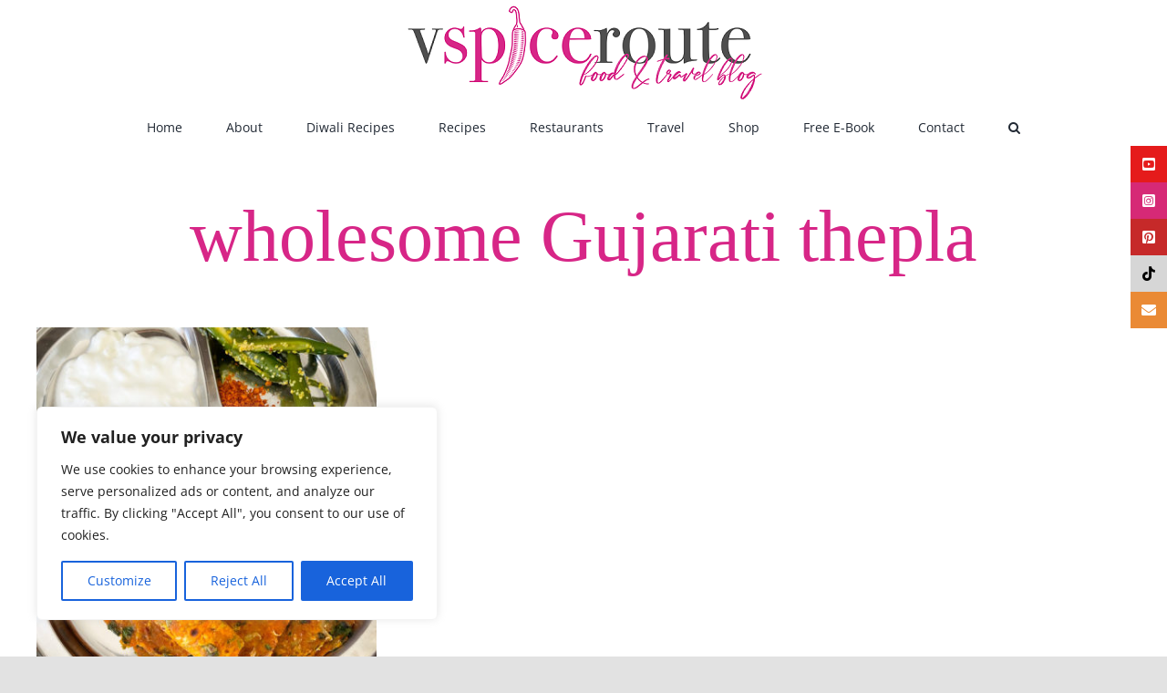

--- FILE ---
content_type: application/javascript; charset=UTF-8
request_url: https://vspiceroute.com/cdn-cgi/challenge-platform/scripts/jsd/main.js
body_size: 4478
content:
window._cf_chl_opt={uTFG0:'g'};~function(K0,b,H,J,g,l,f,s){K0=z,function(i,a,Kh,y,v,Z){for(Kh={i:350,a:342,v:396,Z:359,x:375,G:390,W:442,S:405,L:419,n:355},y=z,v=i();!![];)try{if(Z=-parseInt(y(Kh.i))/1*(-parseInt(y(Kh.a))/2)+parseInt(y(Kh.v))/3+-parseInt(y(Kh.Z))/4+-parseInt(y(Kh.x))/5+-parseInt(y(Kh.G))/6*(-parseInt(y(Kh.W))/7)+-parseInt(y(Kh.S))/8*(parseInt(y(Kh.L))/9)+-parseInt(y(Kh.n))/10,a===Z)break;else v.push(v.shift())}catch(x){v.push(v.shift())}}(K,966030),b=this||self,H=b[K0(400)],J={},J[K0(457)]='o',J[K0(452)]='s',J[K0(446)]='u',J[K0(351)]='z',J[K0(399)]='n',J[K0(436)]='I',J[K0(448)]='b',g=J,b[K0(385)]=function(i,Z,x,G,Kn,Kp,KL,Ki,S,L,C,o,E,D){if(Kn={i:410,a:437,v:453,Z:352,x:430,G:421,W:430,S:376,L:346,n:386,c:434,d:451},Kp={i:458,a:386,v:343},KL={i:408,a:435,v:429,Z:368},Ki=K0,null===Z||void 0===Z)return G;for(S=R(Z),i[Ki(Kn.i)][Ki(Kn.a)]&&(S=S[Ki(Kn.v)](i[Ki(Kn.i)][Ki(Kn.a)](Z))),S=i[Ki(Kn.Z)][Ki(Kn.x)]&&i[Ki(Kn.G)]?i[Ki(Kn.Z)][Ki(Kn.W)](new i[(Ki(Kn.G))](S)):function(U,Ka,T){for(Ka=Ki,U[Ka(Kp.i)](),T=0;T<U[Ka(Kp.a)];U[T+1]===U[T]?U[Ka(Kp.v)](T+1,1):T+=1);return U}(S),L='nAsAaAb'.split('A'),L=L[Ki(Kn.S)][Ki(Kn.L)](L),C=0;C<S[Ki(Kn.n)];o=S[C],E=h(i,Z,o),L(E)?(D='s'===E&&!i[Ki(Kn.c)](Z[o]),Ki(Kn.d)===x+o?W(x+o,E):D||W(x+o,Z[o])):W(x+o,E),C++);return G;function W(U,T,Kz){Kz=z,Object[Kz(KL.i)][Kz(KL.a)][Kz(KL.v)](G,T)||(G[T]=[]),G[T][Kz(KL.Z)](U)}},l=K0(372)[K0(439)](';'),f=l[K0(376)][K0(346)](l),b[K0(367)]=function(i,v,Kc,Kv,Z,x,G,W){for(Kc={i:403,a:386,v:360,Z:368,x:345},Kv=K0,Z=Object[Kv(Kc.i)](v),x=0;x<Z[Kv(Kc.a)];x++)if(G=Z[x],'f'===G&&(G='N'),i[G]){for(W=0;W<v[Z[x]][Kv(Kc.a)];-1===i[G][Kv(Kc.v)](v[Z[x]][W])&&(f(v[Z[x]][W])||i[G][Kv(Kc.Z)]('o.'+v[Z[x]][W])),W++);}else i[G]=v[Z[x]][Kv(Kc.x)](function(S){return'o.'+S})},s=function(KU,KD,Ku,KE,Ko,KP,a,Z,x){return KU={i:406,a:449},KD={i:388,a:368,v:388,Z:388,x:381,G:440,W:388},Ku={i:386},KE={i:349},Ko={i:386,a:440,v:408,Z:435,x:429,G:435,W:435,S:349,L:368,n:349,c:368,d:349,C:388,o:388,E:435,D:349,U:368,T:368,N:368,M:349,I:368,j:381},KP=K0,a=String[KP(KU.i)],Z={'h':function(G,Kd){return Kd={i:411,a:440},null==G?'':Z.g(G,6,function(W,Kb){return Kb=z,Kb(Kd.i)[Kb(Kd.a)](W)})},'g':function(G,W,S,KH,L,C,o,E,D,U,T,N,M,I,j,V,X,Q){if(KH=KP,null==G)return'';for(C={},o={},E='',D=2,U=3,T=2,N=[],M=0,I=0,j=0;j<G[KH(Ko.i)];j+=1)if(V=G[KH(Ko.a)](j),Object[KH(Ko.v)][KH(Ko.Z)][KH(Ko.x)](C,V)||(C[V]=U++,o[V]=!0),X=E+V,Object[KH(Ko.v)][KH(Ko.G)][KH(Ko.x)](C,X))E=X;else{if(Object[KH(Ko.v)][KH(Ko.W)][KH(Ko.x)](o,E)){if(256>E[KH(Ko.S)](0)){for(L=0;L<T;M<<=1,W-1==I?(I=0,N[KH(Ko.L)](S(M)),M=0):I++,L++);for(Q=E[KH(Ko.n)](0),L=0;8>L;M=1&Q|M<<1.22,I==W-1?(I=0,N[KH(Ko.L)](S(M)),M=0):I++,Q>>=1,L++);}else{for(Q=1,L=0;L<T;M=Q|M<<1.21,I==W-1?(I=0,N[KH(Ko.c)](S(M)),M=0):I++,Q=0,L++);for(Q=E[KH(Ko.d)](0),L=0;16>L;M=M<<1.26|1.87&Q,I==W-1?(I=0,N[KH(Ko.L)](S(M)),M=0):I++,Q>>=1,L++);}D--,0==D&&(D=Math[KH(Ko.C)](2,T),T++),delete o[E]}else for(Q=C[E],L=0;L<T;M=1&Q|M<<1.34,I==W-1?(I=0,N[KH(Ko.L)](S(M)),M=0):I++,Q>>=1,L++);E=(D--,0==D&&(D=Math[KH(Ko.o)](2,T),T++),C[X]=U++,String(V))}if(E!==''){if(Object[KH(Ko.v)][KH(Ko.E)][KH(Ko.x)](o,E)){if(256>E[KH(Ko.D)](0)){for(L=0;L<T;M<<=1,W-1==I?(I=0,N[KH(Ko.U)](S(M)),M=0):I++,L++);for(Q=E[KH(Ko.S)](0),L=0;8>L;M=1.74&Q|M<<1.46,W-1==I?(I=0,N[KH(Ko.T)](S(M)),M=0):I++,Q>>=1,L++);}else{for(Q=1,L=0;L<T;M=Q|M<<1.38,W-1==I?(I=0,N[KH(Ko.N)](S(M)),M=0):I++,Q=0,L++);for(Q=E[KH(Ko.M)](0),L=0;16>L;M=M<<1.12|1.8&Q,I==W-1?(I=0,N[KH(Ko.U)](S(M)),M=0):I++,Q>>=1,L++);}D--,0==D&&(D=Math[KH(Ko.C)](2,T),T++),delete o[E]}else for(Q=C[E],L=0;L<T;M=M<<1.35|Q&1.32,I==W-1?(I=0,N[KH(Ko.L)](S(M)),M=0):I++,Q>>=1,L++);D--,D==0&&T++}for(Q=2,L=0;L<T;M=1.93&Q|M<<1,W-1==I?(I=0,N[KH(Ko.c)](S(M)),M=0):I++,Q>>=1,L++);for(;;)if(M<<=1,W-1==I){N[KH(Ko.I)](S(M));break}else I++;return N[KH(Ko.j)]('')},'j':function(G,Kk){return Kk=KP,G==null?'':G==''?null:Z.i(G[Kk(Ku.i)],32768,function(W,KA){return KA=Kk,G[KA(KE.i)](W)})},'i':function(G,W,S,KB,L,C,o,E,D,U,T,N,M,I,j,V,Q,X){for(KB=KP,L=[],C=4,o=4,E=3,D=[],N=S(0),M=W,I=1,U=0;3>U;L[U]=U,U+=1);for(j=0,V=Math[KB(KD.i)](2,2),T=1;T!=V;X=M&N,M>>=1,M==0&&(M=W,N=S(I++)),j|=T*(0<X?1:0),T<<=1);switch(j){case 0:for(j=0,V=Math[KB(KD.i)](2,8),T=1;V!=T;X=M&N,M>>=1,0==M&&(M=W,N=S(I++)),j|=T*(0<X?1:0),T<<=1);Q=a(j);break;case 1:for(j=0,V=Math[KB(KD.i)](2,16),T=1;V!=T;X=M&N,M>>=1,M==0&&(M=W,N=S(I++)),j|=(0<X?1:0)*T,T<<=1);Q=a(j);break;case 2:return''}for(U=L[3]=Q,D[KB(KD.a)](Q);;){if(I>G)return'';for(j=0,V=Math[KB(KD.i)](2,E),T=1;T!=V;X=N&M,M>>=1,0==M&&(M=W,N=S(I++)),j|=T*(0<X?1:0),T<<=1);switch(Q=j){case 0:for(j=0,V=Math[KB(KD.v)](2,8),T=1;T!=V;X=N&M,M>>=1,M==0&&(M=W,N=S(I++)),j|=(0<X?1:0)*T,T<<=1);L[o++]=a(j),Q=o-1,C--;break;case 1:for(j=0,V=Math[KB(KD.Z)](2,16),T=1;T!=V;X=M&N,M>>=1,0==M&&(M=W,N=S(I++)),j|=(0<X?1:0)*T,T<<=1);L[o++]=a(j),Q=o-1,C--;break;case 2:return D[KB(KD.x)]('')}if(C==0&&(C=Math[KB(KD.v)](2,E),E++),L[Q])Q=L[Q];else if(o===Q)Q=U+U[KB(KD.G)](0);else return null;D[KB(KD.a)](Q),L[o++]=U+Q[KB(KD.G)](0),C--,U=Q,C==0&&(C=Math[KB(KD.W)](2,E),E++)}}},x={},x[KP(KU.a)]=Z.h,x}(),Y();function O(i,v,Kx,K8){return Kx={i:398,a:408,v:371,Z:429,x:360,G:382},K8=K0,v instanceof i[K8(Kx.i)]&&0<i[K8(Kx.i)][K8(Kx.a)][K8(Kx.v)][K8(Kx.Z)](v)[K8(Kx.x)](K8(Kx.G))}function B(i,a,KY,Ks,Ke,Kf,K3,v,Z){KY={i:395,a:384,v:391,Z:454,x:424,G:362,W:427,S:378,L:447,n:402,c:374,d:431,C:357,o:416,E:449,D:450},Ks={i:358},Ke={i:444,a:456,v:380,Z:444},Kf={i:402},K3=K0,v=b[K3(KY.i)],Z=new b[(K3(KY.a))](),Z[K3(KY.v)](K3(KY.Z),K3(KY.x)+b[K3(KY.G)][K3(KY.W)]+K3(KY.S)+v.r),v[K3(KY.L)]&&(Z[K3(KY.n)]=5e3,Z[K3(KY.c)]=function(K4){K4=K3,a(K4(Kf.i))}),Z[K3(KY.d)]=function(K5){K5=K3,Z[K5(Ke.i)]>=200&&Z[K5(Ke.i)]<300?a(K5(Ke.a)):a(K5(Ke.v)+Z[K5(Ke.Z)])},Z[K3(KY.C)]=function(K6){K6=K3,a(K6(Ks.i))},Z[K3(KY.o)](s[K3(KY.E)](JSON[K3(KY.D)](i)))}function Y(Kj,KI,KN,KF,i,a,v,Z,x){if(Kj={i:395,a:447,v:422,Z:379,x:425,G:455,W:428,S:428},KI={i:422,a:379,v:428},KN={i:432},KF=K0,i=b[KF(Kj.i)],!i)return;if(!A())return;(a=![],v=i[KF(Kj.a)]===!![],Z=function(KJ,G){(KJ=KF,!a)&&(a=!![],G=e(),B(G.r,function(W){m(i,W)}),G.e&&F(KJ(KN.i),G.e))},H[KF(Kj.v)]!==KF(Kj.Z))?Z():b[KF(Kj.x)]?H[KF(Kj.x)](KF(Kj.G),Z):(x=H[KF(Kj.W)]||function(){},H[KF(Kj.S)]=function(Kg){Kg=KF,x(),H[Kg(KI.i)]!==Kg(KI.a)&&(H[Kg(KI.v)]=x,Z())})}function K(KV){return KV='cloudflare-invisible,pow,errorInfoObject,339474JjSRFm,open,chlApiRumWidgetAgeMs,iframe,chctx,__CF$cv$params,5542005fbNcrN,contentWindow,Function,number,document,catch,timeout,keys,display: none,1147760GAKuck,fromCharCode,now,prototype,clientInformation,Object,oLiBrHGIU0xCJpP4EYk2lscARwbh1enVW-MNXOvjQ+d85y$6tm3DgKuafqSZ9F7zT,contentDocument,sid,event,removeChild,send,XOMn3,chlApiUrl,90aWzrvI,fvZZm6,Set,readyState,chlApiClientVersion,/cdn-cgi/challenge-platform/h/,addEventListener,navigator,uTFG0,onreadystatechange,call,from,onload,error on cf_chl_props,error,isNaN,hasOwnProperty,bigint,getOwnPropertyNames,style,split,charAt,body,161LdLodq,random,status,isArray,undefined,api,boolean,GzRSShToJYT,stringify,d.cookie,string,concat,POST,DOMContentLoaded,success,object,sort,tabIndex,82KAqkLb,splice,floor,map,bind,function,getPrototypeOf,charCodeAt,14879RrdDLK,symbol,Array,detail,OOUF6,7319000HYuUZq,postMessage,onerror,xhr-error,772464MgVmKJ,indexOf,createElement,_cf_chl_opt,source,appendChild,jsd,msg,nZlNH7,push,/invisible/jsd,/b/ov1/0.3383961214333016:1762312422:y7lDoCcsQ90pPQRvLlDADGYjlWlYsjlOv7fbqgngM2o/,toString,_cf_chl_opt;KNEqH2;URvKb1;fYyPt8;iYSva3;PFUFS5;PVOaD4;cTQlY3;UqXk5;KNBj1;ufnVg7;CGIa2;tyhN0;hqRub8;KZfL4;nZlNH7;Wffcb8;gGaE6,chlApiSitekey,ontimeout,2164725OmMrpO,includes,QKbrq5,/jsd/r/0.3383961214333016:1762312422:y7lDoCcsQ90pPQRvLlDADGYjlWlYsjlOv7fbqgngM2o/,loading,http-code:,join,[native code],parent,XMLHttpRequest,KZfL4,length'.split(','),K=function(){return KV},K()}function A(Kl,K2,i,a,v,Z){return Kl={i:395,a:344,v:344,Z:407},K2=K0,i=b[K2(Kl.i)],a=3600,v=Math[K2(Kl.a)](+atob(i.t)),Z=Math[K2(Kl.v)](Date[K2(Kl.Z)]()/1e3),Z-v>a?![]:!![]}function h(i,v,Z,KW,K9,x){K9=(KW={i:401,a:352,v:445,Z:352,x:347},K0);try{return v[Z][K9(KW.i)](function(){}),'p'}catch(G){}try{if(null==v[Z])return v[Z]===void 0?'u':'x'}catch(W){return'i'}return i[K9(KW.a)][K9(KW.v)](v[Z])?'a':v[Z]===i[K9(KW.Z)]?'p5':!0===v[Z]?'T':!1===v[Z]?'F':(x=typeof v[Z],K9(KW.x)==x?O(i,v[Z])?'N':'f':g[x]||'?')}function F(Z,x,KZ,K7,G,W,S,L,n,c,d,C){if(KZ={i:366,a:433,v:395,Z:424,x:362,G:427,W:370,S:369,L:384,n:391,c:454,d:402,C:374,o:373,E:354,D:418,U:420,T:392,N:362,M:377,I:423,j:417,V:389,X:394,Q:363,Kx:365,KG:416,KW:449},K7=K0,!k(.01))return![];W=(G={},G[K7(KZ.i)]=Z,G[K7(KZ.a)]=x,G);try{S=b[K7(KZ.v)],L=K7(KZ.Z)+b[K7(KZ.x)][K7(KZ.G)]+K7(KZ.W)+S.r+K7(KZ.S),n=new b[(K7(KZ.L))](),n[K7(KZ.n)](K7(KZ.c),L),n[K7(KZ.d)]=2500,n[K7(KZ.C)]=function(){},c={},c[K7(KZ.o)]=b[K7(KZ.x)][K7(KZ.E)],c[K7(KZ.D)]=b[K7(KZ.x)][K7(KZ.U)],c[K7(KZ.T)]=b[K7(KZ.N)][K7(KZ.M)],c[K7(KZ.I)]=b[K7(KZ.N)][K7(KZ.j)],d=c,C={},C[K7(KZ.V)]=W,C[K7(KZ.X)]=d,C[K7(KZ.Q)]=K7(KZ.Kx),n[K7(KZ.KG)](s[K7(KZ.KW)](C))}catch(o){}}function k(i,KR,K1){return KR={i:443},K1=K0,Math[K1(KR.i)]()>i}function e(Kw,Kt,v,Z,x,G,W){Kt=(Kw={i:361,a:393,v:438,Z:404,x:459,G:441,W:364,S:397,L:409,n:426,c:412,d:415},K0);try{return v=H[Kt(Kw.i)](Kt(Kw.a)),v[Kt(Kw.v)]=Kt(Kw.Z),v[Kt(Kw.x)]='-1',H[Kt(Kw.G)][Kt(Kw.W)](v),Z=v[Kt(Kw.S)],x={},x=KZfL4(Z,Z,'',x),x=KZfL4(Z,Z[Kt(Kw.L)]||Z[Kt(Kw.n)],'n.',x),x=KZfL4(Z,v[Kt(Kw.c)],'d.',x),H[Kt(Kw.G)][Kt(Kw.d)](v),G={},G.r=x,G.e=null,G}catch(S){return W={},W.r={},W.e=S,W}}function R(i,KS,KK,v){for(KS={i:453,a:403,v:348},KK=K0,v=[];null!==i;v=v[KK(KS.i)](Object[KK(KS.a)](i)),i=Object[KK(KS.v)](i));return v}function m(v,Z,Kr,KO,x,G,W){if(Kr={i:387,a:447,v:456,Z:363,x:413,G:414,W:383,S:356,L:363,n:433,c:353,d:383},KO=K0,x=KO(Kr.i),!v[KO(Kr.a)])return;Z===KO(Kr.v)?(G={},G[KO(Kr.Z)]=x,G[KO(Kr.x)]=v.r,G[KO(Kr.G)]=KO(Kr.v),b[KO(Kr.W)][KO(Kr.S)](G,'*')):(W={},W[KO(Kr.L)]=x,W[KO(Kr.x)]=v.r,W[KO(Kr.G)]=KO(Kr.n),W[KO(Kr.c)]=Z,b[KO(Kr.d)][KO(Kr.S)](W,'*'))}function z(i,a,v){return v=K(),z=function(t,P,b){return t=t-342,b=v[t],b},z(i,a)}}()